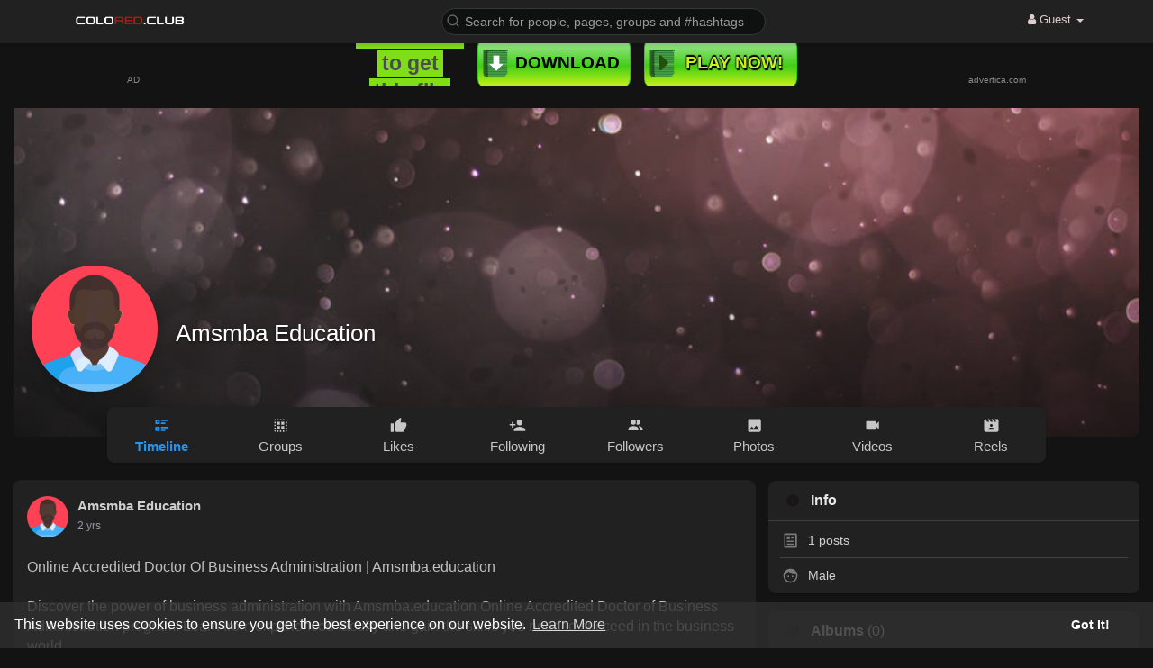

--- FILE ---
content_type: text/html; charset=utf-8
request_url: https://data156.click/beca764b8667ad62f72e/ce6a64decc/?placementName=default&is_first=true&randomA=0_6266&maxw=1250&time=01%2F25%2F2026%2005%3A54%3A41
body_size: 3518
content:
    <script>
        height = 50;
        width = 300;

        window.parent.postMessage({"height": height, "width": width, 'id': "0_6266"}, "*")

    </script>
    <!doctype html><!--[if lte IE 9]> <html lang="en-us" class="no-js ie"> <![endif]--><!--[if gt IE 9]><!--> <html lang="en-us" class="no-js"> <!--<![endif]-->    <head>        <meta charset="utf-8">        <meta http-equiv="X-UA-Compatible" content="IE=9;IE=10;IE=Edge,chrome=1"/>        <meta name="viewport" content="width=device-width,initial-scale=1,maximum-scale=1,user-scalable=no">        <title></title>        <!-- <link rel="stylesheet" href="assets/css/main.css" /> -->        <style type="text/css">            * {              -webkit-box-sizing: border-box;                 -moz-box-sizing: border-box;                      box-sizing: border-box;              margin: 0;              padding: 0;            }            html, body {              width: 100%;              height: 100%;              font-family: 'Arial', Helvetica, sans-serif;              -webkit-font-smoothing: antialiased;              -moz-osx-font-smoothing: grayscale;              color: #8a8a8a;              overflow: hidden;            }            .banner {              margin: 0;              font-weight: normal;              float: none;              outline: none;              -webkit-appearance: none;              -webkit-border-radius: 0;                      border-radius: 0;              -webkit-box-sizing: border-box;                 -moz-box-sizing: border-box;                      box-sizing: border-box;              position: relative;              display: -webkit-box;              display: -webkit-flex;              display: -moz-box;              display: -ms-flexbox;              display: flex;              width: 100%;              height: 100%;              -webkit-box-orient: vertical;              -webkit-box-direction: normal;              -webkit-flex-direction: column;                 -moz-box-orient: vertical;                 -moz-box-direction: normal;                  -ms-flex-direction: column;                      flex-direction: column;              -webkit-box-pack: center;              -webkit-justify-content: center;                 -moz-box-pack: center;                  -ms-flex-pack: center;                      justify-content: center;              -webkit-box-align: center;              -webkit-align-items: center;                 -moz-box-align: center;                  -ms-flex-align: center;                      align-items: center;              padding: 5px;              font-size: 12px;              text-decoration: none;            }            .banner__download {              display: -webkit-box;              display: -webkit-flex;              display: -moz-box;              display: -ms-flexbox;              display: flex;              -webkit-box-orient: vertical;              -webkit-box-direction: normal;              -webkit-flex-direction: column;                 -moz-box-orient: vertical;                 -moz-box-direction: normal;                  -ms-flex-direction: column;                      flex-direction: column;              -webkit-box-pack: center;              -webkit-justify-content: center;                 -moz-box-pack: center;                  -ms-flex-pack: center;                      justify-content: center;              -webkit-box-align: center;              -webkit-align-items: center;                 -moz-box-align: center;                  -ms-flex-align: center;                      align-items: center;              color: #fcfdfb;              font-size: 1.6em;              -webkit-border-radius: 15px;                      border-radius: 15px;              padding-left: 20px;              padding-right: 20px;              height: -webkit-calc(100% - 30px);              height: -moz-calc(100% - 30px);              height: calc(100% - 30px);              max-height: 300px;              -webkit-box-flex: 1;              -webkit-flex-grow: 1;                 -moz-box-flex: 1;                  -ms-flex-positive: 1;                      flex-grow: 1;                max-width: 100%;            }            .banner__download-text {                font-size: 1em;                text-align: center;                animation: blink-text 1s steps(1, start) infinite;            }            .banner__ad-info {              color: #8a8a8a;              text-decoration: none;              font-size: .8em;              display: -webkit-box;              display: -webkit-flex;              display: -moz-box;              display: -ms-flexbox;              display: flex;              -webkit-box-pack: justify;              -webkit-justify-content: space-between;                 -moz-box-pack: justify;                  -ms-flex-pack: justify;                      justify-content: space-between;              position: absolute;              left: 1px;              bottom: 1px;              right: 1px;              height: auto;            }            .download-icon {                width: 22px;                height: auto;                margin: 0;                position: absolute;                top: 50%;                left: 50%;                transform: translate(-50%, -50%);            }            .download-icon #Rectangle-Copy,            .download-icon #Combined-Shape-Copy {              -moz-animation: blink-arrow 1s steps(2, start) infinite;                -o-animation: blink-arrow 1s steps(2, start) infinite;                   animation: blink-arrow 1s steps(2, start) infinite;              -webkit-animation: blink-arrow 1s steps(2, start) infinite;            }            .download-icon #Rectangle,            .download-icon #Combined-Shape {              animation: blink-arrow 1s steps(2, start) infinite reverse;              -webkit-animation: blink-arrow 1s steps(2, start) infinite reverse;            }            @-moz-keyframes blink-arrow {              to {                visibility: hidden;              }            }            @-o-keyframes blink-arrow {              to {                visibility: hidden;              }            }            @keyframes blink-arrow {              to {                visibility: hidden;              }            }            @-webkit-keyframes blink-arrow {              to {                visibility: hidden;              }            }            @keyframes blink-text {                0%, 100% {                    color: #000;                    text-shadow: none;                }                50% {                    color: #CCF11A;                    text-shadow: 1px 2px 1px #000, 0px -2px 1px #000, 0px 1px 2px #000, 0px -1px 2px #000;                }            }            .banner__download-text{                font-weight: bold;            }            .banner__download-text.play-text{                color: black;                animation-delay: 0.5s;            }            .click-here{                display: flex;                flex-direction: column;                align-items: center;                justify-content: center;                margin-bottom: 15px;            }            .click-here span{                background: #7FDE17;                color: #4A4C4E;                font-weight: bold;                margin: 1px auto;                padding: 1px 5px;                font-size: 1.2em;            }            .button-part{                width: 170px;                padding: 5px;                position: relative;                background: rgb(168,233,158);                background: linear-gradient(180deg, rgba(168,233,158,1) 0%, rgba(65,207,22,1) 56%, rgba(208,242,26,1) 100%);                border-radius: 10px;                border: 1px solid #2ECA15;            }            .download-part{                margin-bottom: 10px;            }            .bg-part{                width: 30px;                display: flex;                height: 44px;                align-items: center;                justify-content: center;                position: relative;            }            .banner__download-text{                position: absolute;                top: 50%;                transform: translateY(-50%);                width: calc(100% - 30px);                text-align: center;                right: 0;            }            .bg-icon{                width: 100%;                height: auto;            }            .download-icon.play{                fill: white;                animation: play-animation 1s linear infinite;            }            @keyframes play-animation {                0%, 100%{                    fill: white;                }                50%{                    fill: white;                }                51%{                    fill: #225112;                }                99%{                    fill: #225112;                }            }            @media (max-width: 200px) {                .click-here span{                    font-size: 10vw;                }                .banner__download{                    padding: 0;                    width: 100%;                }                .button-part {                    width: 100%;                }                .banner__download-text {                    font-size: 9vw;                    width: 82%;                }                .bg-part {                    width: 17vw;                    height: 18vw;                }                .download-icon {                    width: 80%;                }                .click-here{                    margin-bottom: 5px;                }                .download-part {                    margin-bottom: 3px;                }            }            @media (max-height: 300px) {                .banner__download{                    flex-direction: row;                }                .download-part, .click-here{                    margin-bottom: 0;                    margin-right: 15px;                }            }            @media (max-height: 300px) and (max-width: 550px){                .click-here span {                    font-size: 0.8em;                }                .banner__download{                    padding: 0;                }                .banner__download-text {                    font-size: 0.8em;                }                .bg-part {                    width: 25px;                    height: 30px;                }                .download-icon {                    width: 80%;                }                .button-part {                    width: 140px;                }            }            @media (max-height: 300px) and (max-width: 410px){                .click-here span {                    font-size: 0.7em;                }                .banner__download-text {                    font-size: 0.6em;                    width: 79%;                }                .bg-part {                    width: 20px;                    height: 25px;                }                .download-icon {                    width: 80%;                }                .button-part {                    width: 100px;                }                .download-part, .click-here{                    margin-right: 10px;                }                .click-here span{                    padding: 1px 1px;                }            }            @media (max-height: 300px) and (max-width: 299px){                .banner__download{                    flex-direction: column;                }                .download-part, .click-here{                    margin-bottom: 2px;                    margin-right: 0;                }                .banner__download-text {                    font-size: 0.5em;                }                .bg-part {                    width: 18px;                    height: 16px;                }                .click-here span {                    font-size: 0.6em;                }            }            @media (max-height: 300px) and (max-width: 100px){                .click-here span{                    font-size: 10vw;                }                .banner__download{                    padding: 0;                    width: 100%;                }                .button-part {                    width: 100%;                }                .banner__download-text {                    font-size: 9vw;                    width: 82%;                }                .bg-part {                    width: 17vw;                    height: 18vw;                }                .download-icon {                    width: 80%;                }                .click-here{                    margin-bottom: 5px;                }                .download-part {                    margin-bottom: 3px;                }            }            @media (max-height: 100px) {                .banner__download {                    border-radius: 10px;                }            }        </style>    </head>    <body id="top">        <a href="https://data156.click/beca764b8667ad62f72e/ce6a64decc/?campaign=SnJZMUMzaitmWXpvODlRNnhCZE9UZz09&clicked=1&placementName=default&convertedAs=1&realRef=a2d6UFMwcFByRDdtS1F5djRsVE1rZHJqYUF2RWJaSmtLSGd5NkpKZFo4TFByV3V6bWk5cTJrQlY2M3piUDFudQ%3D%3D&ecpm_choosed=5&generic_choosed=4015&time=01/25/2026 05:54:41&redirectInfo=Q1R4cTZBa3dkUkhhdkFQTU9ua3NOQT09" target="_blank" class="banner">            <div class="banner__download">                <div class="click-here">                    <span>Click here</span>                    <span>to get</span>                    <span>this file</span>                </div>                <div class="download-part button-part">                    <div class="bg-part">                        <svg class="bg-icon" xmlns="http://www.w3.org/2000/svg" xmlns:xlink="http://www.w3.org/1999/xlink" version="1.1" id="Layer_2" x="0px" y="0px" viewBox="0 0 300 300" style="enable-background:new 0 0 300 300;" xml:space="preserve">                            <style type="text/css">                                .st60{fill:#55B548;}                                .st61{opacity:0.6;}                                .st62{clip-path:url(#SVGID_62_);}                                .st63{fill:none;stroke:#2B753A;stroke-width:7.9822;stroke-miterlimit:10;}                                .st64{fill:none;stroke:#2B753A;stroke-width:6.8184;stroke-miterlimit:10;}                                .st65{fill:none;stroke:#2B753A;stroke-width:8.5841;stroke-miterlimit:10;}                                .st66{fill:none;stroke:#2B753A;stroke-width:8.5607;stroke-miterlimit:10;}                                .st67{fill:none;stroke:#2B753A;stroke-width:8.7847;stroke-miterlimit:10;}                                .st68{fill:none;stroke:#2B753A;stroke-width:7.2197;stroke-miterlimit:10;}                                .st69{opacity:0.7;fill:#17381B;}                            </style>                            <path class="st60" d="M221.7,296.8H78.3c-28.2,0-51-22.8-51-51V54.3c0-28.2,22.8-51,51-51h143.3c28.2,0,51,22.8,51,51v191.5  C272.7,274,249.8,296.8,221.7,296.8z"></path>                            <g class="st1">                                <defs>                                    <path id="SVGID_61_" class="st61" d="M221.7,296.8H78.3c-28.2,0-51-22.8-51-51V54.3c0-28.2,22.8-51,51-51h143.3    c28.2,0,51,22.8,51,51v191.5C272.7,274,249.8,296.8,221.7,296.8z"></path>                                </defs>                                <clipPath id="SVGID_62_">                                    <use xlink:href="#SVGID_61_" style="overflow:visible;"></use>                                </clipPath>                                <g class="st2">                                    <line class="st63" x1="36" y1="19.3" x2="264.1" y2="19.3"></line>                                    <line class="st64" x1="52.6" y1="5.2" x2="247.5" y2="5.2"></line>                                    <line class="st65" x1="27.4" y1="35.4" x2="272.7" y2="35.4"></line>                                    <line class="st66" x1="27.8" y1="51.4" x2="272.3" y2="51.4"></line>                                    <line class="st66" x1="27.8" y1="67.5" x2="272.3" y2="67.5"></line>                                    <line class="st66" x1="27.8" y1="83.5" x2="272.3" y2="83.5"></line>                                    <line class="st66" x1="27.8" y1="99.6" x2="272.3" y2="99.6"></line>                                    <line class="st66" x1="27.8" y1="115.6" x2="272.3" y2="115.6"></line>                                    <line class="st66" x1="27.8" y1="131.7" x2="272.3" y2="131.7"></line>                                    <line class="st66" x1="27.8" y1="147.7" x2="272.3" y2="147.7"></line>                                    <line class="st666" x1="27.8" y1="163.8" x2="272.3" y2="163.8"></line>                                    <line class="st66" x1="27.8" y1="179.8" x2="272.3" y2="179.8"></line>                                    <line class="st66" x1="27.8" y1="195.9" x2="272.3" y2="195.9"></line>                                    <line class="st66" x1="27.8" y1="212" x2="272.3" y2="212"></line>                                    <line class="st66" x1="27.8" y1="228" x2="272.3" y2="228"></line>                                    <line class="st66" x1="27.8" y1="244.1" x2="272.3" y2="244.1"></line>                                    <line class="st67" x1="24.6" y1="260.1" x2="275.5" y2="260.1"></line>                                    <line class="st63" x1="36" y1="276.2" x2="264.1" y2="276.2"></line>                                    <line class="st68" x1="46.9" y1="292.2" x2="253.2" y2="292.2"></line>                                    <path class="st69" d="M279.6,17L64,19.3c0,0-11.5,0-11.5,26.4s4.6,258,4.6,258s-45.9,6.9-50.4-29.8s0-286.6,0-286.6h272.9V17z"></path>                                </g>                            </g>                        </svg>                        <svg class="download-icon download" viewBox="0 0 110 90" version="1.1" xmlns="http://www.w3.org/2000/svg" xmlns:xlink="http://www.w3.org/1999/xlink">                        <defs>                            <path d="M70,47 L91.7172973,47 L51.9893776,87.2876193 L12.261458,47 L34,47 L34,0 L70,0 L70,47 Z" id="path-1"></path>                            <filter x="-6.3%" y="-4.6%" width="112.6%" height="111.5%" filterUnits="objectBoundingBox" id="filter-2">                                <feOffset dx="0" dy="1" in="SourceAlpha" result="shadowOffsetOuter1"></feOffset>                                <feGaussianBlur stdDeviation="1.5" in="shadowOffsetOuter1" result="shadowBlurOuter1"></feGaussianBlur>                                <feColorMatrix values="0 0 0 0 0   0 0 0 0 0   0 0 0 0 0  0 0 0 0.75 0" type="matrix" in="shadowBlurOuter1"></feColorMatrix>                            </filter>                            <path d="M70,47 L91.7172973,47 L51.9893776,87.2876193 L12.261458,47 L34,47 L34,0 L70,0 L70,47 Z" id="path-5"></path>                            <filter x="-2.5%" y="-2.3%" width="105.0%" height="104.6%" filterUnits="objectBoundingBox" id="filter-6">                                <feGaussianBlur stdDeviation="1.5" in="SourceAlpha" result="shadowBlurInner1"></feGaussianBlur>                                <feOffset dx="0" dy="1" in="shadowBlurInner1" result="shadowOffsetInner1"></feOffset>                                <feComposite in="shadowOffsetInner1" in2="SourceAlpha" operator="arithmetic" k2="-1" k3="1" result="shadowInnerInner1"></feComposite>                                <feColorMatrix values="0 0 0 0 0   0 0 0 0 0   0 0 0 0 0  0 0 0 0.75 0" type="matrix" in="shadowInnerInner1"></feColorMatrix>                            </filter>                        </defs>                        <g id="Page-1" stroke="none" stroke-width="1" fill="none" fill-rule="evenodd">                            <g id="Group" transform="translate(3.000000, 2.000000)">                                <g id="Combined-Shape">                                    <use fill="black" fill-opacity="1" filter="url(#filter-2)" xlink:href="#path-1"></use>                                    <use fill="#FFFFFF" fill-rule="evenodd" xlink:href="#path-1"></use>                                </g>                                <g id="Combined-Shape-Copy">                                    <use fill="#225112" fill-rule="evenodd" xlink:href="#path-5"></use>                                    <use fill="black" fill-opacity="1" filter="url(#filter-6)" xlink:href="#path-5"></use>                                </g>                            </g>                        </g>                    </svg>                    </div>                    <span class="banner__download-text download-text">DOWNLOAD</span>                </div>                <div class="play-part button-part">                    <div class="bg-part">                        <svg class="bg-icon" xmlns="http://www.w3.org/2000/svg" xmlns:xlink="http://www.w3.org/1999/xlink" version="1.1" id="Layer_2" x="0px" y="0px" viewBox="0 0 300 300" style="enable-background:new 0 0 300 300;" xml:space="preserve">                            <style type="text/css">                                .st60{fill:#55B548;}                                .st61{opacity:0.6;}                                .st62{clip-path:url(#SVGID_62_);}                                .st63{fill:none;stroke:#2B753A;stroke-width:7.9822;stroke-miterlimit:10;}                                .st64{fill:none;stroke:#2B753A;stroke-width:6.8184;stroke-miterlimit:10;}                                .st65{fill:none;stroke:#2B753A;stroke-width:8.5841;stroke-miterlimit:10;}                                .st66{fill:none;stroke:#2B753A;stroke-width:8.5607;stroke-miterlimit:10;}                                .st67{fill:none;stroke:#2B753A;stroke-width:8.7847;stroke-miterlimit:10;}                                .st68{fill:none;stroke:#2B753A;stroke-width:7.2197;stroke-miterlimit:10;}                                .st69{opacity:0.7;fill:#17381B;}                            </style>                            <path class="st60" d="M221.7,296.8H78.3c-28.2,0-51-22.8-51-51V54.3c0-28.2,22.8-51,51-51h143.3c28.2,0,51,22.8,51,51v191.5  C272.7,274,249.8,296.8,221.7,296.8z"></path>                            <g class="st1">                                <defs>                                    <path id="SVGID_61_" class="st61" d="M221.7,296.8H78.3c-28.2,0-51-22.8-51-51V54.3c0-28.2,22.8-51,51-51h143.3    c28.2,0,51,22.8,51,51v191.5C272.7,274,249.8,296.8,221.7,296.8z"></path>                                </defs>                                <clipPath id="SVGID_62_">                                    <use xlink:href="#SVGID_61_" style="overflow:visible;"></use>                                </clipPath>                                <g class="st2">                                    <line class="st63" x1="36" y1="19.3" x2="264.1" y2="19.3"></line>                                    <line class="st64" x1="52.6" y1="5.2" x2="247.5" y2="5.2"></line>                                    <line class="st65" x1="27.4" y1="35.4" x2="272.7" y2="35.4"></line>                                    <line class="st66" x1="27.8" y1="51.4" x2="272.3" y2="51.4"></line>                                    <line class="st66" x1="27.8" y1="67.5" x2="272.3" y2="67.5"></line>                                    <line class="st66" x1="27.8" y1="83.5" x2="272.3" y2="83.5"></line>                                    <line class="st66" x1="27.8" y1="99.6" x2="272.3" y2="99.6"></line>                                    <line class="st66" x1="27.8" y1="115.6" x2="272.3" y2="115.6"></line>                                    <line class="st66" x1="27.8" y1="131.7" x2="272.3" y2="131.7"></line>                                    <line class="st66" x1="27.8" y1="147.7" x2="272.3" y2="147.7"></line>                                    <line class="st666" x1="27.8" y1="163.8" x2="272.3" y2="163.8"></line>                                    <line class="st66" x1="27.8" y1="179.8" x2="272.3" y2="179.8"></line>                                    <line class="st66" x1="27.8" y1="195.9" x2="272.3" y2="195.9"></line>                                    <line class="st66" x1="27.8" y1="212" x2="272.3" y2="212"></line>                                    <line class="st66" x1="27.8" y1="228" x2="272.3" y2="228"></line>                                    <line class="st66" x1="27.8" y1="244.1" x2="272.3" y2="244.1"></line>                                    <line class="st67" x1="24.6" y1="260.1" x2="275.5" y2="260.1"></line>                                    <line class="st63" x1="36" y1="276.2" x2="264.1" y2="276.2"></line>                                    <line class="st68" x1="46.9" y1="292.2" x2="253.2" y2="292.2"></line>                                    <path class="st69" d="M279.6,17L64,19.3c0,0-11.5,0-11.5,26.4s4.6,258,4.6,258s-45.9,6.9-50.4-29.8s0-286.6,0-286.6h272.9V17z"></path>                                </g>                            </g>                        </svg>                        <svg class="download-icon play" viewBox="200 200 1392 1392" xmlns="http://www.w3.org/2000/svg"><path d="M1252 896q0 26-19 45l-448 448q-19 19-65 19t-65-19-19-65v-896q0-26 19-65t65-19 65 19l448 448q19 19 19 45z"></path></svg>                    </div>                    <span class="banner__download-text play-text">PLAY NOW!</span>                </div>            </div>            <div class="banner__ad-info">                <span>AD</span>                <span>advertica.com</span>            </div>        </a>    </body></html>

--- FILE ---
content_type: text/html; charset=utf-8
request_url: https://www.google.com/recaptcha/api2/aframe
body_size: -85
content:
<!DOCTYPE HTML><html><head><meta http-equiv="content-type" content="text/html; charset=UTF-8"></head><body><script nonce="Gn3YKGTRe-SUnQgRqkblfA">/** Anti-fraud and anti-abuse applications only. See google.com/recaptcha */ try{var clients={'sodar':'https://pagead2.googlesyndication.com/pagead/sodar?'};window.addEventListener("message",function(a){try{if(a.source===window.parent){var b=JSON.parse(a.data);var c=clients[b['id']];if(c){var d=document.createElement('img');d.src=c+b['params']+'&rc='+(localStorage.getItem("rc::a")?sessionStorage.getItem("rc::b"):"");window.document.body.appendChild(d);sessionStorage.setItem("rc::e",parseInt(sessionStorage.getItem("rc::e")||0)+1);localStorage.setItem("rc::h",'1769320481666');}}}catch(b){}});window.parent.postMessage("_grecaptcha_ready", "*");}catch(b){}</script></body></html>